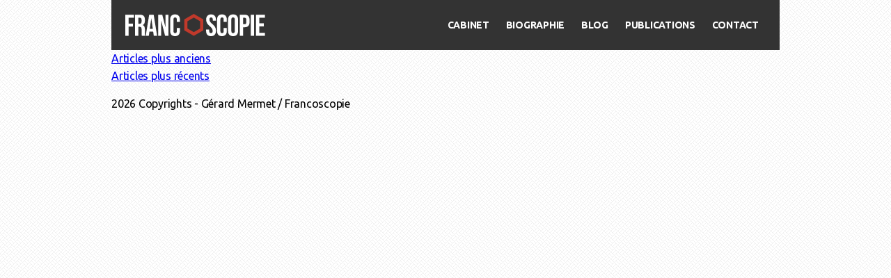

--- FILE ---
content_type: text/css
request_url: https://francoscopie.fr/wp-content/themes/gm/style.css?ver=6.9
body_size: 2027
content:
/*
Theme Name: Francoscopie
Theme URI: http://www.francoscopie.fr/
Author: Nicolas Solerieu
Author URI: http://solerieu-nicolas.fr/
Description: Theme personnalisé pour le site de Gérard Mermet - compatible wordpress 3.9 + (php 5)
Version: 1.0.0
License: GNU General Public License v2 or later
License URI: http://www.gnu.org/licenses/gpl-2.0.html
Text Domain: gm
Tags:
*/


/* -------------------------------------------------------------- 
/* =SUPER GLOBAL
-------------------------------------------------------------- */

*, *:before, *:after {
    -moz-box-sizing: border-box;
    -webkit-box-sizing: border-box;
    box-sizing: border-box;
    -webkit-font-smoothing: antialiased;
    text-rendering: optimizeLegibility;
}
::selection {
  color: #fff;
  background: #c0392b;
}

body 
{
	line-height: 1.6;
	font-weight: 400;
	letter-spacing: -0.015em;
	padding: 0;
	margin: 0;
	overflow-x: hidden;
	scroll-behavior: smooth;
	font-size: 16px;
	-webkit-text-size-adjust: 100%;
	font-family: 'Calibri', 'Ubuntu', sans-serif;
	background-image: url('img/pattern.png');
}

.wrapper
{
	width: 960px;
	margin: 0 auto;
}


/* ----- WP CONTENT ------*/
.entry-content p {
	display: block;
	margin: 0 0 20px 0;
}
.entry-content br {
	display: block;
	margin: 0 0 20px 0;
}


/* ----- header ------*/
.header
{
	float: left;
	width: 100%;
	height: auto;
	background: #333333;
	padding: 20px;
}
.main-menu
{
	float: right;
}
.logo-header {
	float: left;
	display: block;
	height: 32px;
}
.logo-header img {
	display: block;
	height: 100%;
	width: auto;
}
.main-menu ul
{
	padding: 0;
	margin: 0;
	list-style: none;
}
.main-menu ul li a {
	color: #ffffff;
	text-decoration: none;
}
.main-menu ul li a:hover {
	opacity: 0.6;
}
.menu-item
{
	display: inline-block;
	height: 32px;
	line-height: 32px;
	padding: 0 10px;
	margin: 0;
	color: #ffffff;
	text-transform: uppercase;
	text-decoration: none;
	font-size: 14px;
	font-weight: bold;
	transition: all ease 0.3s;
	-webkit-transition: all ease 0.3s;
	-moz-transition: all ease 0.3s;
	-o-transition: all ease 0.3s;
}
.menu-item:hover
{
	color: #c0392b;
}
.close-resp-menu {
	display: none;
}
.resp-menu {
	display: none;
}
.close-menu {
	display: none;
}

/* ----- Home ------*/
.main-content-home
{
	float: left;
	width: 100%;
}
/*----- top home -----*/
.container-top
{
	float: left;
	height: 320px;
	width: 960px;
	background-color: #333333;
}
.specs
{
	float: left;
	margin: 0;
	width: 640px;
	height: 320px;
	padding: 60px;
	background: url('img/bg-top.jpg');
}
.headline {
	color: #ffffff;
	font-size: 34px;
	line-height: 110%;
	margin: 70px 0 30px 0;
	text-shadow: 0 0 3px #333333;
}
.sub-line {
	font-size: 25px;
	text-transform: uppercase;
	font-weight: bold;
	margin: 0;
	color: #ffffff;
	font-family: "Oswald", sans-serif;
	text-shadow: 0 0 3px #333333;
}
.encart-bio-top
{
	height: 320px;
	float: right;
	padding: 40px;
	width: 320px;
	background: #16a087 url('img/gerard-mermet.jpg') center no-repeat;
}
.nom-encart-bio
{
	margin: 190px 0 0 0;
	font-size: 28px;
	font-family: 'Oswald';
	color: #000000;
}
.spe-encart-bio
{
	margin: 0;
	color: #000000;
	font-size: 14px;
	font-weight: bold;
}



/*---- edito -----*/
.edito-content
{
	float: left;
	width: 100%;
	padding: 40px 80px;
	background-image: url('img/frise.jpg');
	background-repeat: repeat-y;
	background-position: center 320px;
}
.edito-title
{
	float: left;
	font-family: 'Oswald';
	text-transform: uppercase;
	font-size: 20px;
	margin-right: 0px;
	color: #666;
	border-bottom: #c0392b 2px solid;
	padding-bottom: 20px;
}
.edito-text-content
{
	width: 100%;
	float: left;
	margin: 30px 0;
	color: #666;
}
.edito-text-content p {
	margin: 30px 0;
	line-height: 170%;
	display: block;
}


/*----- page -----*/
.main-content
a
{
	text-decoration: none;
}
.simple-page-content
{
	float: left;
	color: #666;
	width: 100%;
	padding: 40px 60px;
	background:#ffffff;
}
.entry-title
{
	float: left;
	font-family: 'Oswald';
	text-transform: uppercase;
	font-size: 20px;
	width: 100%;
	color: #333333;
	padding-bottom: 10px;
}
.entry-content {
	float: left;
	width: 100%;
}
.entry-content img {
	display: block;
	width: 100%;
	height: auto;
}
.page-text-content
{
	width: 100%;
	float: left;
	text-align: justify;
	color: #666;
}
.entry-content h3, .entry-content h4 {
	color: #C0392B;
}
.entry-content h5, .entry-content h6 {
	color: #3F9622;
}


.one-child {
	float: left;
	width: 100%;
	padding: 30px 0;
	border-bottom: 1px solid #f0f0f0;
}
.one-child__visu {
	float: left;
	width: 130px;
	margin-right: 20px;
}
.one-child__visu img {
	width: 100%;
	height: auto;
}
.one-child__desc {
	float: left;
	width: 600px;
}
.one-child__desc h2 {
	color: #333333;
	font-size: 18px;
	margin: 20px 0;
}
.one-child__desc p {
	color: #666666;
	font-size: 14px;
	margin: 0;
}
.one-child__desc a {
	color: #c0392b;
	font-size: 14px;
	text-transform: uppercase;
	font-weight: bold;
	text-decoration: none;
	margin: 30px 0 0 0;
	display: inline-block;
}

/* ------ bottom -------*/
.bottom-nav
{
	float: left;
	width: 100%;
	margin:0;
	position: relative;
}
.bloc-bottom-nav
{
	width: 25%; 
	text-decoration: none;
	color: #fff;
	padding: 20px;
	font-weight: 700;
	text-transform: uppercase;
	height: 160px;
	background-color: #222;
	background-position: bottom right;
	float: left;
}
#nav-publications
{
	background-color: #c0392b;
	background-image: url('img/bg-publication.png');
}
#nav-podcasts
{
	background-color: #8e44ad;
	background-image: url('img/bg-podcast.png');
}
#nav-videos
{
	background-color: #e67e22;
	background-image: url('img/bg-video.png');
}
#nav-articles
{
	background-color: #3498db;
	background-image: url('img/bg-article.png');
}




/* ------ footer -------*/
.footer
{
	width: 100%;
	float: left;
	margin-top: 15px;
	margin-bottom: 15px;
}



/* ---- RESPONSIVE ----*/
@media screen and (max-width: 960px) {
	.wrapper { width: 100%; }
	.specs { width: 100%; padding: 30px; float:none; }
	.encart-bio-top { width: 100%; float:none; text-align:center;background-size: auto 58%; }
	.container-top { width: 100%; height:auto; }
	.headline { margin: 40px 0 10px 0;}
	.footer { padding: 0 15px; }
	.header { padding: 24px 30px; }
	.edito-content { padding:  40px; background:#ffffff;}
	.one-child__desc { width: 70%; }
	.resp-menu { display: block; float: right; background-color: #c0392b; height: 32px; border-radius: 24px; padding: 0 16px; line-height: 32px; color : #ffffff;}
	.main-menu { width: 100%; height: 100%; padding: 40px; position: fixed; top: 0; left: 0; background: #333333; z-index: 9999; display: none; z-index: 9999; }
	.menu-item { display: block; float: none; text-align: center; font-size: 24px; color: #333; border: 0; padding: 16px 0; height: auto}
	.close-resp-menu { display: block; float: none; text-align: center; font-size: 16px; background: rgba(255, 255, 255, 0.2); border-radius: 24px; height: 60px; line-height: 60px; margin-top: 30px; color: #ffffff}
	.entry-content div { max-width: 100% !important; }
	.entry-content img { max-width: 100% !important; }
	.simple-page-content { padding: 30px }
}

--- FILE ---
content_type: text/css
request_url: https://francoscopie.fr/wp-content/themes/gm/css/animsition.css?ver=6.9
body_size: 3637
content:
/*!
 * animsition v3.4.3
 * http://blivesta.github.io/animsition/
 * Licensed under MIT
 * Author : blivesta
 * http://blivesta.com/
 */

.animsition,
.animsition-overlay {
  position: relative;
  opacity: 0;

  -webkit-animation-fill-mode: both;
       -o-animation-fill-mode: both;
          animation-fill-mode: both;
}
.animsition-loading {
  position: fixed;
  top: 0;
  z-index: 100;
  width: 100%;
  height: 100%;
  background: url(data:image/svg+xml,%3Csvg%20xmlns%3D%22http%3A//www.w3.org/2000/svg%22%20viewBox%3D%220%200%2032%2032%22%20width%3D%2232%22%20height%3D%2232%22%20fill%3D%22%23ccc%22%3E%0A%20%20%3Cpath%20opacity%3D%22.25%22%20d%3D%22M16%200%20A16%2016%200%200%200%2016%2032%20A16%2016%200%200%200%2016%200%20M16%204%20A12%2012%200%200%201%2016%2028%20A12%2012%200%200%201%2016%204%22/%3E%0A%20%20%3Cpath%20d%3D%22M16%200%20A16%2016%200%200%201%2032%2016%20L28%2016%20A12%2012%200%200%200%2016%204z%22%3E%0A%20%20%20%20%3CanimateTransform%20attributeName%3D%22transform%22%20type%3D%22rotate%22%20from%3D%220%2016%2016%22%20to%3D%22360%2016%2016%22%20dur%3D%220.8s%22%20repeatCount%3D%22indefinite%22%20/%3E%0A%20%20%3C/path%3E%0A%3C/svg%3E%0A%0A) center center no-repeat;

  -webkit-animation-fill-mode: both;
       -o-animation-fill-mode: both;
          animation-fill-mode: both;
}
.animsition-loading:after {
  position: fixed;
  top: 50%;
  width: 100%;
  margin-top: 20px;
  font-size: 16px;
  color: #aaa;
  text-align: center;
  content: "Loading";
}
.animsition-overlay-slide {
  position: fixed;
  z-index: 1;
  width: 100%;
  height: 100%;
  background-color: #ddd;
}
@-webkit-keyframes fade-in {
  0% {
    opacity: 0;
  }
  100% {
    opacity: 1;
  }
}
@-o-keyframes fade-in {
  0% {
    opacity: 0;
  }
  100% {
    opacity: 1;
  }
}
@keyframes fade-in {
  0% {
    opacity: 0;
  }
  100% {
    opacity: 1;
  }
}
.fade-in {
  -webkit-animation-name: fade-in;
       -o-animation-name: fade-in;
          animation-name: fade-in;
}
@-webkit-keyframes fade-out {
  0% {
    opacity: 1;
  }
  100% {
    opacity: 0;
  }
}
@-o-keyframes fade-out {
  0% {
    opacity: 1;
  }
  100% {
    opacity: 0;
  }
}
@keyframes fade-out {
  0% {
    opacity: 1;
  }
  100% {
    opacity: 0;
  }
}
.fade-out {
  -webkit-animation-name: fade-out;
       -o-animation-name: fade-out;
          animation-name: fade-out;
}
@-webkit-keyframes fade-in-up {
  0% {
    opacity: 0;
    -webkit-transform: translateY(500px);
            transform: translateY(500px);
  }
  100% {
    opacity: 1;
    -webkit-transform: translateY(0);
            transform: translateY(0);
  }
}
@-o-keyframes fade-in-up {
  0% {
    opacity: 0;
    -o-transform: translateY(500px);
       transform: translateY(500px);
  }
  100% {
    opacity: 1;
    -o-transform: translateY(0);
       transform: translateY(0);
  }
}
@keyframes fade-in-up {
  0% {
    opacity: 0;
    -webkit-transform: translateY(500px);
         -o-transform: translateY(500px);
            transform: translateY(500px);
  }
  100% {
    opacity: 1;
    -webkit-transform: translateY(0);
         -o-transform: translateY(0);
            transform: translateY(0);
  }
}
.fade-in-up {
  -webkit-animation-name: fade-in-up;
       -o-animation-name: fade-in-up;
          animation-name: fade-in-up;
}
@-webkit-keyframes fade-out-up {
  0% {
    opacity: 1;
    -webkit-transform: translateY(0);
            transform: translateY(0);
  }
  100% {
    opacity: 0;
    -webkit-transform: translateY(-500px);
            transform: translateY(-500px);
  }
}
@-o-keyframes fade-out-up {
  0% {
    opacity: 1;
    -o-transform: translateY(0);
       transform: translateY(0);
  }
  100% {
    opacity: 0;
    -o-transform: translateY(-500px);
       transform: translateY(-500px);
  }
}
@keyframes fade-out-up {
  0% {
    opacity: 1;
    -webkit-transform: translateY(0);
         -o-transform: translateY(0);
            transform: translateY(0);
  }
  100% {
    opacity: 0;
    -webkit-transform: translateY(-500px);
         -o-transform: translateY(-500px);
            transform: translateY(-500px);
  }
}
.fade-out-up {
  -webkit-animation-name: fade-out-up;
       -o-animation-name: fade-out-up;
          animation-name: fade-out-up;
}
@-webkit-keyframes fade-in-up-sm {
  0% {
    opacity: 0;
    -webkit-transform: translateY(100px);
            transform: translateY(100px);
  }
  100% {
    opacity: 1;
    -webkit-transform: translateY(0);
            transform: translateY(0);
  }
}
@-o-keyframes fade-in-up-sm {
  0% {
    opacity: 0;
    -o-transform: translateY(100px);
       transform: translateY(100px);
  }
  100% {
    opacity: 1;
    -o-transform: translateY(0);
       transform: translateY(0);
  }
}
@keyframes fade-in-up-sm {
  0% {
    opacity: 0;
    -webkit-transform: translateY(100px);
         -o-transform: translateY(100px);
            transform: translateY(100px);
  }
  100% {
    opacity: 1;
    -webkit-transform: translateY(0);
         -o-transform: translateY(0);
            transform: translateY(0);
  }
}
.fade-in-up-sm {
  -webkit-animation-name: fade-in-up-sm;
       -o-animation-name: fade-in-up-sm;
          animation-name: fade-in-up-sm;
}
@-webkit-keyframes fade-out-up-sm {
  0% {
    opacity: 1;
    -webkit-transform: translateY(0);
            transform: translateY(0);
  }
  100% {
    opacity: 0;
    -webkit-transform: translateY(-100px);
            transform: translateY(-100px);
  }
}
@-o-keyframes fade-out-up-sm {
  0% {
    opacity: 1;
    -o-transform: translateY(0);
       transform: translateY(0);
  }
  100% {
    opacity: 0;
    -o-transform: translateY(-100px);
       transform: translateY(-100px);
  }
}
@keyframes fade-out-up-sm {
  0% {
    opacity: 1;
    -webkit-transform: translateY(0);
         -o-transform: translateY(0);
            transform: translateY(0);
  }
  100% {
    opacity: 0;
    -webkit-transform: translateY(-100px);
         -o-transform: translateY(-100px);
            transform: translateY(-100px);
  }
}
.fade-out-up-sm {
  -webkit-animation-name: fade-out-up-sm;
       -o-animation-name: fade-out-up-sm;
          animation-name: fade-out-up-sm;
}
@-webkit-keyframes fade-in-up-lg {
  0% {
    opacity: 0;
    -webkit-transform: translateY(1000px);
            transform: translateY(1000px);
  }
  100% {
    opacity: 1;
    -webkit-transform: translateY(0);
            transform: translateY(0);
  }
}
@-o-keyframes fade-in-up-lg {
  0% {
    opacity: 0;
    -o-transform: translateY(1000px);
       transform: translateY(1000px);
  }
  100% {
    opacity: 1;
    -o-transform: translateY(0);
       transform: translateY(0);
  }
}
@keyframes fade-in-up-lg {
  0% {
    opacity: 0;
    -webkit-transform: translateY(1000px);
         -o-transform: translateY(1000px);
            transform: translateY(1000px);
  }
  100% {
    opacity: 1;
    -webkit-transform: translateY(0);
         -o-transform: translateY(0);
            transform: translateY(0);
  }
}
.fade-in-up-lg {
  -webkit-animation-name: fade-in-up-lg;
       -o-animation-name: fade-in-up-lg;
          animation-name: fade-in-up-lg;
}
@-webkit-keyframes fade-out-up-lg {
  0% {
    opacity: 1;
    -webkit-transform: translateY(0);
            transform: translateY(0);
  }
  100% {
    opacity: 0;
    -webkit-transform: translateY(-1000px);
            transform: translateY(-1000px);
  }
}
@-o-keyframes fade-out-up-lg {
  0% {
    opacity: 1;
    -o-transform: translateY(0);
       transform: translateY(0);
  }
  100% {
    opacity: 0;
    -o-transform: translateY(-1000px);
       transform: translateY(-1000px);
  }
}
@keyframes fade-out-up-lg {
  0% {
    opacity: 1;
    -webkit-transform: translateY(0);
         -o-transform: translateY(0);
            transform: translateY(0);
  }
  100% {
    opacity: 0;
    -webkit-transform: translateY(-1000px);
         -o-transform: translateY(-1000px);
            transform: translateY(-1000px);
  }
}
.fade-out-up-lg {
  -webkit-animation-name: fade-out-up-lg;
       -o-animation-name: fade-out-up-lg;
          animation-name: fade-out-up-lg;
}
@-webkit-keyframes fade-in-down {
  0% {
    opacity: 0;
    -webkit-transform: translateY(-500px);
            transform: translateY(-500px);
  }
  100% {
    opacity: 1;
    -webkit-transform: translateY(0);
            transform: translateY(0);
  }
}
@-o-keyframes fade-in-down {
  0% {
    opacity: 0;
    -o-transform: translateY(-500px);
       transform: translateY(-500px);
  }
  100% {
    opacity: 1;
    -o-transform: translateY(0);
       transform: translateY(0);
  }
}
@keyframes fade-in-down {
  0% {
    opacity: 0;
    -webkit-transform: translateY(-500px);
         -o-transform: translateY(-500px);
            transform: translateY(-500px);
  }
  100% {
    opacity: 1;
    -webkit-transform: translateY(0);
         -o-transform: translateY(0);
            transform: translateY(0);
  }
}
.fade-in-down {
  -webkit-animation-name: fade-in-down;
       -o-animation-name: fade-in-down;
          animation-name: fade-in-down;
}
@-webkit-keyframes fade-out-down {
  0% {
    opacity: 1;
    -webkit-transform: translateY(0);
            transform: translateY(0);
  }
  100% {
    opacity: 0;
    -webkit-transform: translateY(500px);
            transform: translateY(500px);
  }
}
@-o-keyframes fade-out-down {
  0% {
    opacity: 1;
    -o-transform: translateY(0);
       transform: translateY(0);
  }
  100% {
    opacity: 0;
    -o-transform: translateY(500px);
       transform: translateY(500px);
  }
}
@keyframes fade-out-down {
  0% {
    opacity: 1;
    -webkit-transform: translateY(0);
         -o-transform: translateY(0);
            transform: translateY(0);
  }
  100% {
    opacity: 0;
    -webkit-transform: translateY(500px);
         -o-transform: translateY(500px);
            transform: translateY(500px);
  }
}
.fade-out-down {
  -webkit-animation-name: fade-out-down;
       -o-animation-name: fade-out-down;
          animation-name: fade-out-down;
}
@-webkit-keyframes fade-in-down-sm {
  0% {
    opacity: 0;
    -webkit-transform: translateY(-100px);
            transform: translateY(-100px);
  }
  100% {
    opacity: 1;
    -webkit-transform: translateY(0);
            transform: translateY(0);
  }
}
@-o-keyframes fade-in-down-sm {
  0% {
    opacity: 0;
    -o-transform: translateY(-100px);
       transform: translateY(-100px);
  }
  100% {
    opacity: 1;
    -o-transform: translateY(0);
       transform: translateY(0);
  }
}
@keyframes fade-in-down-sm {
  0% {
    opacity: 0;
    -webkit-transform: translateY(-100px);
         -o-transform: translateY(-100px);
            transform: translateY(-100px);
  }
  100% {
    opacity: 1;
    -webkit-transform: translateY(0);
         -o-transform: translateY(0);
            transform: translateY(0);
  }
}
.fade-in-down-sm {
  -webkit-animation-name: fade-in-down-sm;
       -o-animation-name: fade-in-down-sm;
          animation-name: fade-in-down-sm;
}
@-webkit-keyframes fade-out-down-sm {
  0% {
    opacity: 1;
    -webkit-transform: translateY(0);
            transform: translateY(0);
  }
  100% {
    opacity: 0;
    -webkit-transform: translateY(100px);
            transform: translateY(100px);
  }
}
@-o-keyframes fade-out-down-sm {
  0% {
    opacity: 1;
    -o-transform: translateY(0);
       transform: translateY(0);
  }
  100% {
    opacity: 0;
    -o-transform: translateY(100px);
       transform: translateY(100px);
  }
}
@keyframes fade-out-down-sm {
  0% {
    opacity: 1;
    -webkit-transform: translateY(0);
         -o-transform: translateY(0);
            transform: translateY(0);
  }
  100% {
    opacity: 0;
    -webkit-transform: translateY(100px);
         -o-transform: translateY(100px);
            transform: translateY(100px);
  }
}
.fade-out-down-sm {
  -webkit-animation-name: fade-out-down-sm;
       -o-animation-name: fade-out-down-sm;
          animation-name: fade-out-down-sm;
}
@-webkit-keyframes fade-in-down-lg {
  0% {
    opacity: 0;
    -webkit-transform: translateY(-1000px);
            transform: translateY(-1000px);
  }
  100% {
    opacity: 1;
    -webkit-transform: translateY(0);
            transform: translateY(0);
  }
}
@-o-keyframes fade-in-down-lg {
  0% {
    opacity: 0;
    -o-transform: translateY(-1000px);
       transform: translateY(-1000px);
  }
  100% {
    opacity: 1;
    -o-transform: translateY(0);
       transform: translateY(0);
  }
}
@keyframes fade-in-down-lg {
  0% {
    opacity: 0;
    -webkit-transform: translateY(-1000px);
         -o-transform: translateY(-1000px);
            transform: translateY(-1000px);
  }
  100% {
    opacity: 1;
    -webkit-transform: translateY(0);
         -o-transform: translateY(0);
            transform: translateY(0);
  }
}
.fade-in-down-lg {
  -webkit-animation-name: fade-in-down;
       -o-animation-name: fade-in-down;
          animation-name: fade-in-down;
}
@-webkit-keyframes fade-out-down-lg {
  0% {
    opacity: 1;
    -webkit-transform: translateY(0);
            transform: translateY(0);
  }
  100% {
    opacity: 0;
    -webkit-transform: translateY(1000px);
            transform: translateY(1000px);
  }
}
@-o-keyframes fade-out-down-lg {
  0% {
    opacity: 1;
    -o-transform: translateY(0);
       transform: translateY(0);
  }
  100% {
    opacity: 0;
    -o-transform: translateY(1000px);
       transform: translateY(1000px);
  }
}
@keyframes fade-out-down-lg {
  0% {
    opacity: 1;
    -webkit-transform: translateY(0);
         -o-transform: translateY(0);
            transform: translateY(0);
  }
  100% {
    opacity: 0;
    -webkit-transform: translateY(1000px);
         -o-transform: translateY(1000px);
            transform: translateY(1000px);
  }
}
.fade-out-down-lg {
  -webkit-animation-name: fade-out-down-lg;
       -o-animation-name: fade-out-down-lg;
          animation-name: fade-out-down-lg;
}
@-webkit-keyframes fade-in-left {
  0% {
    opacity: 0;
    -webkit-transform: translateX(-500px);
            transform: translateX(-500px);
  }
  100% {
    opacity: 1;
    -webkit-transform: translateX(0);
            transform: translateX(0);
  }
}
@-o-keyframes fade-in-left {
  0% {
    opacity: 0;
    -o-transform: translateX(-500px);
       transform: translateX(-500px);
  }
  100% {
    opacity: 1;
    -o-transform: translateX(0);
       transform: translateX(0);
  }
}
@keyframes fade-in-left {
  0% {
    opacity: 0;
    -webkit-transform: translateX(-500px);
         -o-transform: translateX(-500px);
            transform: translateX(-500px);
  }
  100% {
    opacity: 1;
    -webkit-transform: translateX(0);
         -o-transform: translateX(0);
            transform: translateX(0);
  }
}
.fade-in-left {
  -webkit-animation-name: fade-in-left;
       -o-animation-name: fade-in-left;
          animation-name: fade-in-left;
}
@-webkit-keyframes fade-out-left {
  0% {
    opacity: 1;
    -webkit-transform: translateX(0);
            transform: translateX(0);
  }
  100% {
    opacity: 0;
    -webkit-transform: translateX(-500px);
            transform: translateX(-500px);
  }
}
@-o-keyframes fade-out-left {
  0% {
    opacity: 1;
    -o-transform: translateX(0);
       transform: translateX(0);
  }
  100% {
    opacity: 0;
    -o-transform: translateX(-500px);
       transform: translateX(-500px);
  }
}
@keyframes fade-out-left {
  0% {
    opacity: 1;
    -webkit-transform: translateX(0);
         -o-transform: translateX(0);
            transform: translateX(0);
  }
  100% {
    opacity: 0;
    -webkit-transform: translateX(-500px);
         -o-transform: translateX(-500px);
            transform: translateX(-500px);
  }
}
.fade-out-left {
  -webkit-animation-name: fade-out-left;
       -o-animation-name: fade-out-left;
          animation-name: fade-out-left;
}
@-webkit-keyframes fade-in-left-sm {
  0% {
    opacity: 0;
    -webkit-transform: translateX(-100px);
            transform: translateX(-100px);
  }
  100% {
    opacity: 1;
    -webkit-transform: translateX(0);
            transform: translateX(0);
  }
}
@-o-keyframes fade-in-left-sm {
  0% {
    opacity: 0;
    -o-transform: translateX(-100px);
       transform: translateX(-100px);
  }
  100% {
    opacity: 1;
    -o-transform: translateX(0);
       transform: translateX(0);
  }
}
@keyframes fade-in-left-sm {
  0% {
    opacity: 0;
    -webkit-transform: translateX(-100px);
         -o-transform: translateX(-100px);
            transform: translateX(-100px);
  }
  100% {
    opacity: 1;
    -webkit-transform: translateX(0);
         -o-transform: translateX(0);
            transform: translateX(0);
  }
}
.fade-in-left-sm {
  -webkit-animation-name: fade-in-left-sm;
       -o-animation-name: fade-in-left-sm;
          animation-name: fade-in-left-sm;
}
@-webkit-keyframes fade-out-left-sm {
  0% {
    opacity: 1;
    -webkit-transform: translateX(0);
            transform: translateX(0);
  }
  100% {
    opacity: 0;
    -webkit-transform: translateX(-100px);
            transform: translateX(-100px);
  }
}
@-o-keyframes fade-out-left-sm {
  0% {
    opacity: 1;
    -o-transform: translateX(0);
       transform: translateX(0);
  }
  100% {
    opacity: 0;
    -o-transform: translateX(-100px);
       transform: translateX(-100px);
  }
}
@keyframes fade-out-left-sm {
  0% {
    opacity: 1;
    -webkit-transform: translateX(0);
         -o-transform: translateX(0);
            transform: translateX(0);
  }
  100% {
    opacity: 0;
    -webkit-transform: translateX(-100px);
         -o-transform: translateX(-100px);
            transform: translateX(-100px);
  }
}
.fade-out-left-sm {
  -webkit-animation-name: fade-out-left-sm;
       -o-animation-name: fade-out-left-sm;
          animation-name: fade-out-left-sm;
}
@-webkit-keyframes fade-in-left-lg {
  0% {
    opacity: 0;
    -webkit-transform: translateX(-1500px);
            transform: translateX(-1500px);
  }
  100% {
    opacity: 1;
    -webkit-transform: translateX(0);
            transform: translateX(0);
  }
}
@-o-keyframes fade-in-left-lg {
  0% {
    opacity: 0;
    -o-transform: translateX(-1500px);
       transform: translateX(-1500px);
  }
  100% {
    opacity: 1;
    -o-transform: translateX(0);
       transform: translateX(0);
  }
}
@keyframes fade-in-left-lg {
  0% {
    opacity: 0;
    -webkit-transform: translateX(-1500px);
         -o-transform: translateX(-1500px);
            transform: translateX(-1500px);
  }
  100% {
    opacity: 1;
    -webkit-transform: translateX(0);
         -o-transform: translateX(0);
            transform: translateX(0);
  }
}
.fade-in-left-lg {
  -webkit-animation-name: fade-in-left-lg;
       -o-animation-name: fade-in-left-lg;
          animation-name: fade-in-left-lg;
}
@-webkit-keyframes fade-out-left-lg {
  0% {
    opacity: 1;
    -webkit-transform: translateX(0);
            transform: translateX(0);
  }
  100% {
    opacity: 0;
    -webkit-transform: translateX(-1500px);
            transform: translateX(-1500px);
  }
}
@-o-keyframes fade-out-left-lg {
  0% {
    opacity: 1;
    -o-transform: translateX(0);
       transform: translateX(0);
  }
  100% {
    opacity: 0;
    -o-transform: translateX(-1500px);
       transform: translateX(-1500px);
  }
}
@keyframes fade-out-left-lg {
  0% {
    opacity: 1;
    -webkit-transform: translateX(0);
         -o-transform: translateX(0);
            transform: translateX(0);
  }
  100% {
    opacity: 0;
    -webkit-transform: translateX(-1500px);
         -o-transform: translateX(-1500px);
            transform: translateX(-1500px);
  }
}
.fade-out-left-lg {
  -webkit-animation-name: fade-out-left-lg;
       -o-animation-name: fade-out-left-lg;
          animation-name: fade-out-left-lg;
}
@-webkit-keyframes fade-in-right {
  0% {
    opacity: 0;
    -webkit-transform: translateX(500px);
            transform: translateX(500px);
  }
  100% {
    opacity: 1;
    -webkit-transform: translateX(0);
            transform: translateX(0);
  }
}
@-o-keyframes fade-in-right {
  0% {
    opacity: 0;
    -o-transform: translateX(500px);
       transform: translateX(500px);
  }
  100% {
    opacity: 1;
    -o-transform: translateX(0);
       transform: translateX(0);
  }
}
@keyframes fade-in-right {
  0% {
    opacity: 0;
    -webkit-transform: translateX(500px);
         -o-transform: translateX(500px);
            transform: translateX(500px);
  }
  100% {
    opacity: 1;
    -webkit-transform: translateX(0);
         -o-transform: translateX(0);
            transform: translateX(0);
  }
}
.fade-in-right {
  -webkit-animation-name: fade-in-right;
       -o-animation-name: fade-in-right;
          animation-name: fade-in-right;
}
@-webkit-keyframes fade-out-right {
  0% {
    opacity: 1;
    -webkit-transform: translateX(0);
            transform: translateX(0);
  }
  100% {
    opacity: 0;
    -webkit-transform: translateX(500px);
            transform: translateX(500px);
  }
}
@-o-keyframes fade-out-right {
  0% {
    opacity: 1;
    -o-transform: translateX(0);
       transform: translateX(0);
  }
  100% {
    opacity: 0;
    -o-transform: translateX(500px);
       transform: translateX(500px);
  }
}
@keyframes fade-out-right {
  0% {
    opacity: 1;
    -webkit-transform: translateX(0);
         -o-transform: translateX(0);
            transform: translateX(0);
  }
  100% {
    opacity: 0;
    -webkit-transform: translateX(500px);
         -o-transform: translateX(500px);
            transform: translateX(500px);
  }
}
.fade-out-right {
  -webkit-animation-name: fade-out-right;
       -o-animation-name: fade-out-right;
          animation-name: fade-out-right;
}
@-webkit-keyframes fade-in-right-sm {
  0% {
    opacity: 0;
    -webkit-transform: translateX(100px);
            transform: translateX(100px);
  }
  100% {
    opacity: 1;
    -webkit-transform: translateX(0);
            transform: translateX(0);
  }
}
@-o-keyframes fade-in-right-sm {
  0% {
    opacity: 0;
    -o-transform: translateX(100px);
       transform: translateX(100px);
  }
  100% {
    opacity: 1;
    -o-transform: translateX(0);
       transform: translateX(0);
  }
}
@keyframes fade-in-right-sm {
  0% {
    opacity: 0;
    -webkit-transform: translateX(100px);
         -o-transform: translateX(100px);
            transform: translateX(100px);
  }
  100% {
    opacity: 1;
    -webkit-transform: translateX(0);
         -o-transform: translateX(0);
            transform: translateX(0);
  }
}
.fade-in-right-sm {
  -webkit-animation-name: fade-in-right-sm;
       -o-animation-name: fade-in-right-sm;
          animation-name: fade-in-right-sm;
}
@-webkit-keyframes fade-out-right-sm {
  0% {
    opacity: 1;
    -webkit-transform: translateX(0);
            transform: translateX(0);
  }
  100% {
    opacity: 0;
    -webkit-transform: translateX(100px);
            transform: translateX(100px);
  }
}
@-o-keyframes fade-out-right-sm {
  0% {
    opacity: 1;
    -o-transform: translateX(0);
       transform: translateX(0);
  }
  100% {
    opacity: 0;
    -o-transform: translateX(100px);
       transform: translateX(100px);
  }
}
@keyframes fade-out-right-sm {
  0% {
    opacity: 1;
    -webkit-transform: translateX(0);
         -o-transform: translateX(0);
            transform: translateX(0);
  }
  100% {
    opacity: 0;
    -webkit-transform: translateX(100px);
         -o-transform: translateX(100px);
            transform: translateX(100px);
  }
}
.fade-out-right-sm {
  -webkit-animation-name: fade-out-right-sm;
       -o-animation-name: fade-out-right-sm;
          animation-name: fade-out-right-sm;
}
@-webkit-keyframes fade-in-right-lg {
  0% {
    opacity: 0;
    -webkit-transform: translateX(1500px);
            transform: translateX(1500px);
  }
  100% {
    opacity: 1;
    -webkit-transform: translateX(0);
            transform: translateX(0);
  }
}
@-o-keyframes fade-in-right-lg {
  0% {
    opacity: 0;
    -o-transform: translateX(1500px);
       transform: translateX(1500px);
  }
  100% {
    opacity: 1;
    -o-transform: translateX(0);
       transform: translateX(0);
  }
}
@keyframes fade-in-right-lg {
  0% {
    opacity: 0;
    -webkit-transform: translateX(1500px);
         -o-transform: translateX(1500px);
            transform: translateX(1500px);
  }
  100% {
    opacity: 1;
    -webkit-transform: translateX(0);
         -o-transform: translateX(0);
            transform: translateX(0);
  }
}
.fade-in-right-lg {
  -webkit-animation-name: fade-in-right-lg;
       -o-animation-name: fade-in-right-lg;
          animation-name: fade-in-right-lg;
}
@-webkit-keyframes fade-out-right-lg {
  0% {
    opacity: 1;
    -webkit-transform: translateX(0);
            transform: translateX(0);
  }
  100% {
    opacity: 0;
    -webkit-transform: translateX(1500px);
            transform: translateX(1500px);
  }
}
@-o-keyframes fade-out-right-lg {
  0% {
    opacity: 1;
    -o-transform: translateX(0);
       transform: translateX(0);
  }
  100% {
    opacity: 0;
    -o-transform: translateX(1500px);
       transform: translateX(1500px);
  }
}
@keyframes fade-out-right-lg {
  0% {
    opacity: 1;
    -webkit-transform: translateX(0);
         -o-transform: translateX(0);
            transform: translateX(0);
  }
  100% {
    opacity: 0;
    -webkit-transform: translateX(1500px);
         -o-transform: translateX(1500px);
            transform: translateX(1500px);
  }
}
.fade-out-right-lg {
  -webkit-animation-name: fade-out-right-lg;
       -o-animation-name: fade-out-right-lg;
          animation-name: fade-out-right-lg;
}
@-webkit-keyframes rotate-in {
  0% {
    opacity: 0;
    -webkit-transform: rotate(-90deg);
            transform: rotate(-90deg);
    -webkit-transform-origin: center center;
            transform-origin: center center;
  }
  100% {
    opacity: 1;
    -webkit-transform: rotate(0);
            transform: rotate(0);
    -webkit-transform-origin: center center;
            transform-origin: center center;
  }
}
@-o-keyframes rotate-in {
  0% {
    opacity: 0;
    -o-transform: rotate(-90deg);
       transform: rotate(-90deg);
    -o-transform-origin: center center;
       transform-origin: center center;
  }
  100% {
    opacity: 1;
    -o-transform: rotate(0);
       transform: rotate(0);
    -o-transform-origin: center center;
       transform-origin: center center;
  }
}
@keyframes rotate-in {
  0% {
    opacity: 0;
    -webkit-transform: rotate(-90deg);
         -o-transform: rotate(-90deg);
            transform: rotate(-90deg);
    -webkit-transform-origin: center center;
         -o-transform-origin: center center;
            transform-origin: center center;
  }
  100% {
    opacity: 1;
    -webkit-transform: rotate(0);
         -o-transform: rotate(0);
            transform: rotate(0);
    -webkit-transform-origin: center center;
         -o-transform-origin: center center;
            transform-origin: center center;
  }
}
.rotate-in {
  -webkit-animation-name: rotate-in;
       -o-animation-name: rotate-in;
          animation-name: rotate-in;
}
@-webkit-keyframes rotate-out {
  0% {
    opacity: 1;
    -webkit-transform: rotate(0);
            transform: rotate(0);
    -webkit-transform-origin: center center;
            transform-origin: center center;
  }
  100% {
    opacity: 0;
    -webkit-transform: rotate(90deg);
            transform: rotate(90deg);
    -webkit-transform-origin: center center;
            transform-origin: center center;
  }
}
@-o-keyframes rotate-out {
  0% {
    opacity: 1;
    -o-transform: rotate(0);
       transform: rotate(0);
    -o-transform-origin: center center;
       transform-origin: center center;
  }
  100% {
    opacity: 0;
    -o-transform: rotate(90deg);
       transform: rotate(90deg);
    -o-transform-origin: center center;
       transform-origin: center center;
  }
}
@keyframes rotate-out {
  0% {
    opacity: 1;
    -webkit-transform: rotate(0);
         -o-transform: rotate(0);
            transform: rotate(0);
    -webkit-transform-origin: center center;
         -o-transform-origin: center center;
            transform-origin: center center;
  }
  100% {
    opacity: 0;
    -webkit-transform: rotate(90deg);
         -o-transform: rotate(90deg);
            transform: rotate(90deg);
    -webkit-transform-origin: center center;
         -o-transform-origin: center center;
            transform-origin: center center;
  }
}
.rotate-out {
  -webkit-animation-name: rotate-out;
       -o-animation-name: rotate-out;
          animation-name: rotate-out;
}
@-webkit-keyframes rotate-in-sm {
  0% {
    opacity: 0;
    -webkit-transform: rotate(-45deg);
            transform: rotate(-45deg);
    -webkit-transform-origin: center center;
            transform-origin: center center;
  }
  100% {
    opacity: 1;
    -webkit-transform: rotate(0);
            transform: rotate(0);
    -webkit-transform-origin: center center;
            transform-origin: center center;
  }
}
@-o-keyframes rotate-in-sm {
  0% {
    opacity: 0;
    -o-transform: rotate(-45deg);
       transform: rotate(-45deg);
    -o-transform-origin: center center;
       transform-origin: center center;
  }
  100% {
    opacity: 1;
    -o-transform: rotate(0);
       transform: rotate(0);
    -o-transform-origin: center center;
       transform-origin: center center;
  }
}
@keyframes rotate-in-sm {
  0% {
    opacity: 0;
    -webkit-transform: rotate(-45deg);
         -o-transform: rotate(-45deg);
            transform: rotate(-45deg);
    -webkit-transform-origin: center center;
         -o-transform-origin: center center;
            transform-origin: center center;
  }
  100% {
    opacity: 1;
    -webkit-transform: rotate(0);
         -o-transform: rotate(0);
            transform: rotate(0);
    -webkit-transform-origin: center center;
         -o-transform-origin: center center;
            transform-origin: center center;
  }
}
.rotate-in-sm {
  -webkit-animation-name: rotate-in-sm;
       -o-animation-name: rotate-in-sm;
          animation-name: rotate-in-sm;
}
@-webkit-keyframes rotate-out-sm {
  0% {
    opacity: 1;
    -webkit-transform: rotate(0);
            transform: rotate(0);
    -webkit-transform-origin: center center;
            transform-origin: center center;
  }
  100% {
    opacity: 0;
    -webkit-transform: rotate(45deg);
            transform: rotate(45deg);
    -webkit-transform-origin: center center;
            transform-origin: center center;
  }
}
@-o-keyframes rotate-out-sm {
  0% {
    opacity: 1;
    -o-transform: rotate(0);
       transform: rotate(0);
    -o-transform-origin: center center;
       transform-origin: center center;
  }
  100% {
    opacity: 0;
    -o-transform: rotate(45deg);
       transform: rotate(45deg);
    -o-transform-origin: center center;
       transform-origin: center center;
  }
}
@keyframes rotate-out-sm {
  0% {
    opacity: 1;
    -webkit-transform: rotate(0);
         -o-transform: rotate(0);
            transform: rotate(0);
    -webkit-transform-origin: center center;
         -o-transform-origin: center center;
            transform-origin: center center;
  }
  100% {
    opacity: 0;
    -webkit-transform: rotate(45deg);
         -o-transform: rotate(45deg);
            transform: rotate(45deg);
    -webkit-transform-origin: center center;
         -o-transform-origin: center center;
            transform-origin: center center;
  }
}
.rotate-out-sm {
  -webkit-animation-name: rotate-out-sm;
       -o-animation-name: rotate-out-sm;
          animation-name: rotate-out-sm;
}
@-webkit-keyframes rotate-in-lg {
  0% {
    opacity: 0;
    -webkit-transform: rotate(-180deg);
            transform: rotate(-180deg);
    -webkit-transform-origin: center center;
            transform-origin: center center;
  }
  100% {
    opacity: 1;
    -webkit-transform: rotate(0);
            transform: rotate(0);
    -webkit-transform-origin: center center;
            transform-origin: center center;
  }
}
@-o-keyframes rotate-in-lg {
  0% {
    opacity: 0;
    -o-transform: rotate(-180deg);
       transform: rotate(-180deg);
    -o-transform-origin: center center;
       transform-origin: center center;
  }
  100% {
    opacity: 1;
    -o-transform: rotate(0);
       transform: rotate(0);
    -o-transform-origin: center center;
       transform-origin: center center;
  }
}
@keyframes rotate-in-lg {
  0% {
    opacity: 0;
    -webkit-transform: rotate(-180deg);
         -o-transform: rotate(-180deg);
            transform: rotate(-180deg);
    -webkit-transform-origin: center center;
         -o-transform-origin: center center;
            transform-origin: center center;
  }
  100% {
    opacity: 1;
    -webkit-transform: rotate(0);
         -o-transform: rotate(0);
            transform: rotate(0);
    -webkit-transform-origin: center center;
         -o-transform-origin: center center;
            transform-origin: center center;
  }
}
.rotate-in-lg {
  -webkit-animation-name: rotate-in-lg;
       -o-animation-name: rotate-in-lg;
          animation-name: rotate-in-lg;
}
@-webkit-keyframes rotate-out-lg {
  0% {
    opacity: 1;
    -webkit-transform: rotate(0);
            transform: rotate(0);
    -webkit-transform-origin: center center;
            transform-origin: center center;
  }
  100% {
    opacity: 0;
    -webkit-transform: rotate(180deg);
            transform: rotate(180deg);
    -webkit-transform-origin: center center;
            transform-origin: center center;
  }
}
@-o-keyframes rotate-out-lg {
  0% {
    opacity: 1;
    -o-transform: rotate(0);
       transform: rotate(0);
    -o-transform-origin: center center;
       transform-origin: center center;
  }
  100% {
    opacity: 0;
    -o-transform: rotate(180deg);
       transform: rotate(180deg);
    -o-transform-origin: center center;
       transform-origin: center center;
  }
}
@keyframes rotate-out-lg {
  0% {
    opacity: 1;
    -webkit-transform: rotate(0);
         -o-transform: rotate(0);
            transform: rotate(0);
    -webkit-transform-origin: center center;
         -o-transform-origin: center center;
            transform-origin: center center;
  }
  100% {
    opacity: 0;
    -webkit-transform: rotate(180deg);
         -o-transform: rotate(180deg);
            transform: rotate(180deg);
    -webkit-transform-origin: center center;
         -o-transform-origin: center center;
            transform-origin: center center;
  }
}
.rotate-out-lg {
  -webkit-animation-name: rotate-out-lg;
       -o-animation-name: rotate-out-lg;
          animation-name: rotate-out-lg;
}
@-webkit-keyframes flip-in-x {
  0% {
    opacity: 0;
    -webkit-transform: perspective(550px) rotateX(90deg);
            transform: perspective(550px) rotateX(90deg);
  }
  100% {
    opacity: 1;
    -webkit-transform: perspective(550px) rotateX(0deg);
            transform: perspective(550px) rotateX(0deg);
  }
}
@-o-keyframes flip-in-x {
  0% {
    opacity: 0;
    transform: perspective(550px) rotateX(90deg);
  }
  100% {
    opacity: 1;
    transform: perspective(550px) rotateX(0deg);
  }
}
@keyframes flip-in-x {
  0% {
    opacity: 0;
    -webkit-transform: perspective(550px) rotateX(90deg);
            transform: perspective(550px) rotateX(90deg);
  }
  100% {
    opacity: 1;
    -webkit-transform: perspective(550px) rotateX(0deg);
            transform: perspective(550px) rotateX(0deg);
  }
}
.flip-in-x {
  -webkit-animation-name: flip-in-x;
       -o-animation-name: flip-in-x;
          animation-name: flip-in-x;

  -webkit-backface-visibility: visible !important;
          backface-visibility: visible !important;
}
@-webkit-keyframes flip-out-x {
  0% {
    opacity: 1;
    -webkit-transform: perspective(550px) rotateX(0deg);
            transform: perspective(550px) rotateX(0deg);
  }
  100% {
    opacity: 0;
    -webkit-transform: perspective(550px) rotateX(90deg);
            transform: perspective(550px) rotateX(90deg);
  }
}
@-o-keyframes flip-out-x {
  0% {
    opacity: 1;
    transform: perspective(550px) rotateX(0deg);
  }
  100% {
    opacity: 0;
    transform: perspective(550px) rotateX(90deg);
  }
}
@keyframes flip-out-x {
  0% {
    opacity: 1;
    -webkit-transform: perspective(550px) rotateX(0deg);
            transform: perspective(550px) rotateX(0deg);
  }
  100% {
    opacity: 0;
    -webkit-transform: perspective(550px) rotateX(90deg);
            transform: perspective(550px) rotateX(90deg);
  }
}
.flip-out-x {
  -webkit-animation-name: flip-out-x;
       -o-animation-name: flip-out-x;
          animation-name: flip-out-x;

  -webkit-backface-visibility: visible !important;
          backface-visibility: visible !important;
}
@-webkit-keyframes flip-in-x-nr {
  0% {
    opacity: 0;
    -webkit-transform: perspective(100px) rotateX(90deg);
            transform: perspective(100px) rotateX(90deg);
  }
  100% {
    opacity: 1;
    -webkit-transform: perspective(100px) rotateX(0deg);
            transform: perspective(100px) rotateX(0deg);
  }
}
@-o-keyframes flip-in-x-nr {
  0% {
    opacity: 0;
    transform: perspective(100px) rotateX(90deg);
  }
  100% {
    opacity: 1;
    transform: perspective(100px) rotateX(0deg);
  }
}
@keyframes flip-in-x-nr {
  0% {
    opacity: 0;
    -webkit-transform: perspective(100px) rotateX(90deg);
            transform: perspective(100px) rotateX(90deg);
  }
  100% {
    opacity: 1;
    -webkit-transform: perspective(100px) rotateX(0deg);
            transform: perspective(100px) rotateX(0deg);
  }
}
.flip-in-x-nr {
  -webkit-animation-name: flip-in-x-nr;
       -o-animation-name: flip-in-x-nr;
          animation-name: flip-in-x-nr;

  -webkit-backface-visibility: visible !important;
          backface-visibility: visible !important;
}
@-webkit-keyframes flip-out-x-nr {
  0% {
    opacity: 1;
    -webkit-transform: perspective(100px) rotateX(0deg);
            transform: perspective(100px) rotateX(0deg);
  }
  100% {
    opacity: 0;
    -webkit-transform: perspective(100px) rotateX(90deg);
            transform: perspective(100px) rotateX(90deg);
  }
}
@-o-keyframes flip-out-x-nr {
  0% {
    opacity: 1;
    transform: perspective(100px) rotateX(0deg);
  }
  100% {
    opacity: 0;
    transform: perspective(100px) rotateX(90deg);
  }
}
@keyframes flip-out-x-nr {
  0% {
    opacity: 1;
    -webkit-transform: perspective(100px) rotateX(0deg);
            transform: perspective(100px) rotateX(0deg);
  }
  100% {
    opacity: 0;
    -webkit-transform: perspective(100px) rotateX(90deg);
            transform: perspective(100px) rotateX(90deg);
  }
}
.flip-out-x-nr {
  -webkit-animation-name: flip-out-x-nr;
       -o-animation-name: flip-out-x-nr;
          animation-name: flip-out-x-nr;

  -webkit-backface-visibility: visible !important;
          backface-visibility: visible !important;
}
@-webkit-keyframes flip-in-x-fr {
  0% {
    opacity: 0;
    -webkit-transform: perspective(1000px) rotateX(90deg);
            transform: perspective(1000px) rotateX(90deg);
  }
  100% {
    opacity: 1;
    -webkit-transform: perspective(1000px) rotateX(0deg);
            transform: perspective(1000px) rotateX(0deg);
  }
}
@-o-keyframes flip-in-x-fr {
  0% {
    opacity: 0;
    transform: perspective(1000px) rotateX(90deg);
  }
  100% {
    opacity: 1;
    transform: perspective(1000px) rotateX(0deg);
  }
}
@keyframes flip-in-x-fr {
  0% {
    opacity: 0;
    -webkit-transform: perspective(1000px) rotateX(90deg);
            transform: perspective(1000px) rotateX(90deg);
  }
  100% {
    opacity: 1;
    -webkit-transform: perspective(1000px) rotateX(0deg);
            transform: perspective(1000px) rotateX(0deg);
  }
}
.flip-in-x-fr {
  -webkit-animation-name: flip-in-x-fr;
       -o-animation-name: flip-in-x-fr;
          animation-name: flip-in-x-fr;

  -webkit-backface-visibility: visible !important;
          backface-visibility: visible !important;
}
@-webkit-keyframes flip-out-x-fr {
  0% {
    opacity: 1;
    -webkit-transform: perspective(1000px) rotateX(0deg);
            transform: perspective(1000px) rotateX(0deg);
  }
  100% {
    opacity: 0;
    -webkit-transform: perspective(1000px) rotateX(90deg);
            transform: perspective(1000px) rotateX(90deg);
  }
}
@-o-keyframes flip-out-x-fr {
  0% {
    opacity: 1;
    transform: perspective(1000px) rotateX(0deg);
  }
  100% {
    opacity: 0;
    transform: perspective(1000px) rotateX(90deg);
  }
}
@keyframes flip-out-x-fr {
  0% {
    opacity: 1;
    -webkit-transform: perspective(1000px) rotateX(0deg);
            transform: perspective(1000px) rotateX(0deg);
  }
  100% {
    opacity: 0;
    -webkit-transform: perspective(1000px) rotateX(90deg);
            transform: perspective(1000px) rotateX(90deg);
  }
}
.flip-out-x-fr {
  -webkit-animation-name: flip-out-x-fr;
       -o-animation-name: flip-out-x-fr;
          animation-name: flip-out-x-fr;

  -webkit-backface-visibility: visible !important;
          backface-visibility: visible !important;
}
@-webkit-keyframes flip-in-y {
  0% {
    opacity: 0;
    -webkit-transform: perspective(550px) rotateY(90deg);
            transform: perspective(550px) rotateY(90deg);
  }
  100% {
    opacity: 1;
    -webkit-transform: perspective(550px) rotateY(0deg);
            transform: perspective(550px) rotateY(0deg);
  }
}
@-o-keyframes flip-in-y {
  0% {
    opacity: 0;
    transform: perspective(550px) rotateY(90deg);
  }
  100% {
    opacity: 1;
    transform: perspective(550px) rotateY(0deg);
  }
}
@keyframes flip-in-y {
  0% {
    opacity: 0;
    -webkit-transform: perspective(550px) rotateY(90deg);
            transform: perspective(550px) rotateY(90deg);
  }
  100% {
    opacity: 1;
    -webkit-transform: perspective(550px) rotateY(0deg);
            transform: perspective(550px) rotateY(0deg);
  }
}
.flip-in-y {
  -webkit-animation-name: flip-in-y;
       -o-animation-name: flip-in-y;
          animation-name: flip-in-y;

  -webkit-backface-visibility: visible !important;
          backface-visibility: visible !important;
}
@-webkit-keyframes flip-out-y {
  0% {
    opacity: 1;
    -webkit-transform: perspective(550px) rotateY(0deg);
            transform: perspective(550px) rotateY(0deg);
  }
  100% {
    opacity: 0;
    -webkit-transform: perspective(550px) rotateY(90deg);
            transform: perspective(550px) rotateY(90deg);
  }
}
@-o-keyframes flip-out-y {
  0% {
    opacity: 1;
    transform: perspective(550px) rotateY(0deg);
  }
  100% {
    opacity: 0;
    transform: perspective(550px) rotateY(90deg);
  }
}
@keyframes flip-out-y {
  0% {
    opacity: 1;
    -webkit-transform: perspective(550px) rotateY(0deg);
            transform: perspective(550px) rotateY(0deg);
  }
  100% {
    opacity: 0;
    -webkit-transform: perspective(550px) rotateY(90deg);
            transform: perspective(550px) rotateY(90deg);
  }
}
.flip-out-y {
  -webkit-animation-name: flip-out-y;
       -o-animation-name: flip-out-y;
          animation-name: flip-out-y;

  -webkit-backface-visibility: visible !important;
          backface-visibility: visible !important;
}
@-webkit-keyframes flip-in-y-nr {
  0% {
    opacity: 0;
    -webkit-transform: perspective(100px) rotateY(90deg);
            transform: perspective(100px) rotateY(90deg);
  }
  100% {
    opacity: 1;
    -webkit-transform: perspective(100px) rotateY(0deg);
            transform: perspective(100px) rotateY(0deg);
  }
}
@-o-keyframes flip-in-y-nr {
  0% {
    opacity: 0;
    transform: perspective(100px) rotateY(90deg);
  }
  100% {
    opacity: 1;
    transform: perspective(100px) rotateY(0deg);
  }
}
@keyframes flip-in-y-nr {
  0% {
    opacity: 0;
    -webkit-transform: perspective(100px) rotateY(90deg);
            transform: perspective(100px) rotateY(90deg);
  }
  100% {
    opacity: 1;
    -webkit-transform: perspective(100px) rotateY(0deg);
            transform: perspective(100px) rotateY(0deg);
  }
}
.flip-in-y-nr {
  -webkit-animation-name: flip-in-y-nr;
       -o-animation-name: flip-in-y-nr;
          animation-name: flip-in-y-nr;

  -webkit-backface-visibility: visible !important;
          backface-visibility: visible !important;
}
@-webkit-keyframes flip-out-y-nr {
  0% {
    opacity: 1;
    -webkit-transform: perspective(100px) rotateY(0deg);
            transform: perspective(100px) rotateY(0deg);
  }
  100% {
    opacity: 0;
    -webkit-transform: perspective(100px) rotateY(90deg);
            transform: perspective(100px) rotateY(90deg);
  }
}
@-o-keyframes flip-out-y-nr {
  0% {
    opacity: 1;
    transform: perspective(100px) rotateY(0deg);
  }
  100% {
    opacity: 0;
    transform: perspective(100px) rotateY(90deg);
  }
}
@keyframes flip-out-y-nr {
  0% {
    opacity: 1;
    -webkit-transform: perspective(100px) rotateY(0deg);
            transform: perspective(100px) rotateY(0deg);
  }
  100% {
    opacity: 0;
    -webkit-transform: perspective(100px) rotateY(90deg);
            transform: perspective(100px) rotateY(90deg);
  }
}
.flip-out-y-nr {
  -webkit-animation-name: flip-out-y-nr;
       -o-animation-name: flip-out-y-nr;
          animation-name: flip-out-y-nr;

  -webkit-backface-visibility: visible !important;
          backface-visibility: visible !important;
}
@-webkit-keyframes flip-in-y-fr {
  0% {
    opacity: 0;
    -webkit-transform: perspective(1000px) rotateY(90deg);
            transform: perspective(1000px) rotateY(90deg);
  }
  100% {
    opacity: 1;
    -webkit-transform: perspective(1000px) rotateY(0deg);
            transform: perspective(1000px) rotateY(0deg);
  }
}
@-o-keyframes flip-in-y-fr {
  0% {
    opacity: 0;
    transform: perspective(1000px) rotateY(90deg);
  }
  100% {
    opacity: 1;
    transform: perspective(1000px) rotateY(0deg);
  }
}
@keyframes flip-in-y-fr {
  0% {
    opacity: 0;
    -webkit-transform: perspective(1000px) rotateY(90deg);
            transform: perspective(1000px) rotateY(90deg);
  }
  100% {
    opacity: 1;
    -webkit-transform: perspective(1000px) rotateY(0deg);
            transform: perspective(1000px) rotateY(0deg);
  }
}
.flip-in-y-fr {
  -webkit-animation-name: flip-in-y-fr;
       -o-animation-name: flip-in-y-fr;
          animation-name: flip-in-y-fr;

  -webkit-backface-visibility: visible !important;
          backface-visibility: visible !important;
}
@-webkit-keyframes flip-out-y-fr {
  0% {
    opacity: 1;
    -webkit-transform: perspective(1000px) rotateY(0deg);
            transform: perspective(1000px) rotateY(0deg);
  }
  100% {
    opacity: 0;
    -webkit-transform: perspective(1000px) rotateY(90deg);
            transform: perspective(1000px) rotateY(90deg);
  }
}
@-o-keyframes flip-out-y-fr {
  0% {
    opacity: 1;
    transform: perspective(1000px) rotateY(0deg);
  }
  100% {
    opacity: 0;
    transform: perspective(1000px) rotateY(90deg);
  }
}
@keyframes flip-out-y-fr {
  0% {
    opacity: 1;
    -webkit-transform: perspective(1000px) rotateY(0deg);
            transform: perspective(1000px) rotateY(0deg);
  }
  100% {
    opacity: 0;
    -webkit-transform: perspective(1000px) rotateY(90deg);
            transform: perspective(1000px) rotateY(90deg);
  }
}
.flip-out-y-fr {
  -webkit-animation-name: flip-out-y-fr;
       -o-animation-name: flip-out-y-fr;
          animation-name: flip-out-y-fr;

  -webkit-backface-visibility: visible !important;
          backface-visibility: visible !important;
}
@-webkit-keyframes zoom-in {
  0% {
    opacity: 0;
    -webkit-transform: scale(.7);
            transform: scale(.7);
  }
  100% {
    opacity: 1;
  }
}
@-o-keyframes zoom-in {
  0% {
    opacity: 0;
    -o-transform: scale(.7);
       transform: scale(.7);
  }
  100% {
    opacity: 1;
  }
}
@keyframes zoom-in {
  0% {
    opacity: 0;
    -webkit-transform: scale(.7);
         -o-transform: scale(.7);
            transform: scale(.7);
  }
  100% {
    opacity: 1;
  }
}
.zoom-in {
  -webkit-animation-name: zoom-in;
       -o-animation-name: zoom-in;
          animation-name: zoom-in;
}
@-webkit-keyframes zoom-out {
  0% {
    opacity: 1;
    -webkit-transform: scale(1);
            transform: scale(1);
  }
  50% {
    opacity: 0;
    -webkit-transform: scale(.7);
            transform: scale(.7);
  }
  100% {
    opacity: 0;
  }
}
@-o-keyframes zoom-out {
  0% {
    opacity: 1;
    -o-transform: scale(1);
       transform: scale(1);
  }
  50% {
    opacity: 0;
    -o-transform: scale(.7);
       transform: scale(.7);
  }
  100% {
    opacity: 0;
  }
}
@keyframes zoom-out {
  0% {
    opacity: 1;
    -webkit-transform: scale(1);
         -o-transform: scale(1);
            transform: scale(1);
  }
  50% {
    opacity: 0;
    -webkit-transform: scale(.7);
         -o-transform: scale(.7);
            transform: scale(.7);
  }
  100% {
    opacity: 0;
  }
}
.zoom-out {
  -webkit-animation-name: zoom-out;
       -o-animation-name: zoom-out;
          animation-name: zoom-out;
}
@-webkit-keyframes zoom-in-sm {
  0% {
    opacity: 0;
    -webkit-transform: scale(.95);
            transform: scale(.95);
  }
  100% {
    opacity: 1;
  }
}
@-o-keyframes zoom-in-sm {
  0% {
    opacity: 0;
    -o-transform: scale(.95);
       transform: scale(.95);
  }
  100% {
    opacity: 1;
  }
}
@keyframes zoom-in-sm {
  0% {
    opacity: 0;
    -webkit-transform: scale(.95);
         -o-transform: scale(.95);
            transform: scale(.95);
  }
  100% {
    opacity: 1;
  }
}
.zoom-in-sm {
  -webkit-animation-name: zoom-in-sm;
       -o-animation-name: zoom-in-sm;
          animation-name: zoom-in-sm;
}
@-webkit-keyframes zoom-out-sm {
  0% {
    opacity: 1;
    -webkit-transform: scale(1);
            transform: scale(1);
  }
  50% {
    opacity: 0;
    -webkit-transform: scale(.95);
            transform: scale(.95);
  }
  100% {
    opacity: 0;
  }
}
@-o-keyframes zoom-out-sm {
  0% {
    opacity: 1;
    -o-transform: scale(1);
       transform: scale(1);
  }
  50% {
    opacity: 0;
    -o-transform: scale(.95);
       transform: scale(.95);
  }
  100% {
    opacity: 0;
  }
}
@keyframes zoom-out-sm {
  0% {
    opacity: 1;
    -webkit-transform: scale(1);
         -o-transform: scale(1);
            transform: scale(1);
  }
  50% {
    opacity: 0;
    -webkit-transform: scale(.95);
         -o-transform: scale(.95);
            transform: scale(.95);
  }
  100% {
    opacity: 0;
  }
}
.zoom-out-sm {
  -webkit-animation-name: zoom-out-sm;
       -o-animation-name: zoom-out-sm;
          animation-name: zoom-out-sm;
}
@-webkit-keyframes zoom-in-lg {
  0% {
    opacity: 0;
    -webkit-transform: scale(.4);
            transform: scale(.4);
  }
  100% {
    opacity: 1;
  }
}
@-o-keyframes zoom-in-lg {
  0% {
    opacity: 0;
    -o-transform: scale(.4);
       transform: scale(.4);
  }
  100% {
    opacity: 1;
  }
}
@keyframes zoom-in-lg {
  0% {
    opacity: 0;
    -webkit-transform: scale(.4);
         -o-transform: scale(.4);
            transform: scale(.4);
  }
  100% {
    opacity: 1;
  }
}
.zoom-in-lg {
  -webkit-animation-name: zoom-in-lg;
       -o-animation-name: zoom-in-lg;
          animation-name: zoom-in-lg;
}
@-webkit-keyframes zoom-out-lg {
  0% {
    opacity: 1;
    -webkit-transform: scale(1);
            transform: scale(1);
  }
  50% {
    opacity: 0;
    -webkit-transform: scale(.4);
            transform: scale(.4);
  }
  100% {
    opacity: 0;
  }
}
@-o-keyframes zoom-out-lg {
  0% {
    opacity: 1;
    -o-transform: scale(1);
       transform: scale(1);
  }
  50% {
    opacity: 0;
    -o-transform: scale(.4);
       transform: scale(.4);
  }
  100% {
    opacity: 0;
  }
}
@keyframes zoom-out-lg {
  0% {
    opacity: 1;
    -webkit-transform: scale(1);
         -o-transform: scale(1);
            transform: scale(1);
  }
  50% {
    opacity: 0;
    -webkit-transform: scale(.4);
         -o-transform: scale(.4);
            transform: scale(.4);
  }
  100% {
    opacity: 0;
  }
}
.zoom-out-lg {
  -webkit-animation-name: zoom-out-lg;
       -o-animation-name: zoom-out-lg;
          animation-name: zoom-out-lg;
}
.blink-slow {
  -webkit-animation-name: blink-slow;
       -o-animation-name: blink-slow;
          animation-name: blink-slow;
  -webkit-animation-duration: .3s;
       -o-animation-duration: .3s;
          animation-duration: .3s;
  -webkit-animation-timing-function: ease-in-out;
       -o-animation-timing-function: ease-in-out;
          animation-timing-function: ease-in-out;
  -webkit-animation-iteration-count: infinite;
       -o-animation-iteration-count: infinite;
          animation-iteration-count: infinite;
  -webkit-animation-direction: alternate;
       -o-animation-direction: alternate;
          animation-direction: alternate;
}
@-webkit-keyframes blink-slow {
  0% {
    opacity: .4;
  }
  50% {
    opacity: .7;
  }
  100% {
    opacity: 1;
  }
}
@-o-keyframes blink-slow {
  0% {
    opacity: .4;
  }
  50% {
    opacity: .7;
  }
  100% {
    opacity: 1;
  }
}
@keyframes blink-slow {
  0% {
    opacity: .4;
  }
  50% {
    opacity: .7;
  }
  100% {
    opacity: 1;
  }
}
@-webkit-keyframes overlay-slide-in-top {
  0% {
    height: 100%;
  }
  100% {
    height: 0;
  }
}
@-o-keyframes overlay-slide-in-top {
  0% {
    height: 100%;
  }
  100% {
    height: 0;
  }
}
@keyframes overlay-slide-in-top {
  0% {
    height: 100%;
  }
  100% {
    height: 0;
  }
}
.overlay-slide-in-top {
  top: 0;
  height: 0;
  -webkit-animation-name: overlay-slide-in-top;
       -o-animation-name: overlay-slide-in-top;
          animation-name: overlay-slide-in-top;
}
@-webkit-keyframes overlay-slide-out-top {
  0% {
    height: 0;
  }
  100% {
    height: 100%;
  }
}
@-o-keyframes overlay-slide-out-top {
  0% {
    height: 0;
  }
  100% {
    height: 100%;
  }
}
@keyframes overlay-slide-out-top {
  0% {
    height: 0;
  }
  100% {
    height: 100%;
  }
}
.overlay-slide-out-top {
  top: 0;
  height: 100%;
  -webkit-animation-name: overlay-slide-out-top;
       -o-animation-name: overlay-slide-out-top;
          animation-name: overlay-slide-out-top;
}
@-webkit-keyframes overlay-slide-in-bottom {
  0% {
    height: 100%;
  }
  100% {
    height: 0;
  }
}
@-o-keyframes overlay-slide-in-bottom {
  0% {
    height: 100%;
  }
  100% {
    height: 0;
  }
}
@keyframes overlay-slide-in-bottom {
  0% {
    height: 100%;
  }
  100% {
    height: 0;
  }
}
.overlay-slide-in-bottom {
  bottom: 0;
  height: 0;
  -webkit-animation-name: overlay-slide-in-bottom;
       -o-animation-name: overlay-slide-in-bottom;
          animation-name: overlay-slide-in-bottom;
}
@-webkit-keyframes overlay-slide-out-bottom {
  0% {
    height: 0;
  }
  100% {
    height: 100%;
  }
}
@-o-keyframes overlay-slide-out-bottom {
  0% {
    height: 0;
  }
  100% {
    height: 100%;
  }
}
@keyframes overlay-slide-out-bottom {
  0% {
    height: 0;
  }
  100% {
    height: 100%;
  }
}
.overlay-slide-out-bottom {
  bottom: 0;
  height: 100%;
  -webkit-animation-name: overlay-slide-out-bottom;
       -o-animation-name: overlay-slide-out-bottom;
          animation-name: overlay-slide-out-bottom;
}
@-webkit-keyframes overlay-slide-in-left {
  0% {
    width: 100%;
  }
  100% {
    width: 0;
  }
}
@-o-keyframes overlay-slide-in-left {
  0% {
    width: 100%;
  }
  100% {
    width: 0;
  }
}
@keyframes overlay-slide-in-left {
  0% {
    width: 100%;
  }
  100% {
    width: 0;
  }
}
.overlay-slide-in-left {
  width: 0;
  -webkit-animation-name: overlay-slide-in-left;
       -o-animation-name: overlay-slide-in-left;
          animation-name: overlay-slide-in-left;
}
@-webkit-keyframes overlay-slide-out-left {
  0% {
    width: 0;
  }
  100% {
    width: 100%;
  }
}
@-o-keyframes overlay-slide-out-left {
  0% {
    width: 0;
  }
  100% {
    width: 100%;
  }
}
@keyframes overlay-slide-out-left {
  0% {
    width: 0;
  }
  100% {
    width: 100%;
  }
}
.overlay-slide-out-left {
  left: 0;
  width: 100%;
  -webkit-animation-name: overlay-slide-out-left;
       -o-animation-name: overlay-slide-out-left;
          animation-name: overlay-slide-out-left;
}
@-webkit-keyframes overlay-slide-in-right {
  0% {
    width: 100%;
  }
  100% {
    width: 0;
  }
}
@-o-keyframes overlay-slide-in-right {
  0% {
    width: 100%;
  }
  100% {
    width: 0;
  }
}
@keyframes overlay-slide-in-right {
  0% {
    width: 100%;
  }
  100% {
    width: 0;
  }
}
.overlay-slide-in-right {
  right: 0;
  width: 0;
  -webkit-animation-name: overlay-slide-in-right;
       -o-animation-name: overlay-slide-in-right;
          animation-name: overlay-slide-in-right;
}
@-webkit-keyframes overlay-slide-out-right {
  0% {
    width: 0;
  }
  100% {
    width: 100%;
  }
}
@-o-keyframes overlay-slide-out-right {
  0% {
    width: 0;
  }
  100% {
    width: 100%;
  }
}
@keyframes overlay-slide-out-right {
  0% {
    width: 0;
  }
  100% {
    width: 100%;
  }
}
.overlay-slide-out-right {
  right: 0;
  width: 100%;
  -webkit-animation-name: overlay-slide-out-right;
       -o-animation-name: overlay-slide-out-right;
          animation-name: overlay-slide-out-right;
}
/*# sourceMappingURL=animsition.css.map */


--- FILE ---
content_type: image/svg+xml
request_url: https://francoscopie.fr/wp-content/themes/gm/img/francoscopie-logo.svg
body_size: 5085
content:
<svg width="459" height="73" viewBox="0 0 459 73" fill="none" xmlns="http://www.w3.org/2000/svg">
<path d="M429.095 2.69995H458.795V12.6H439.985V30.915H454.934V40.8149H439.985V62.1H458.795V72H429.095V2.69995Z" fill="white"/>
<path d="M412.029 2.69995H422.919V72H412.029V2.69995Z" fill="white"/>
<path d="M375.821 2.69995H391.859C397.271 2.69995 401.33 4.15195 404.036 7.05596C406.742 9.95995 408.095 14.217 408.095 19.827V26.658C408.095 32.268 406.742 36.525 404.036 39.429C401.33 42.333 397.271 43.785 391.859 43.785H386.711V72H375.821V2.69995ZM391.859 33.885C393.641 33.885 394.961 33.39 395.819 32.4C396.743 31.41 397.205 29.727 397.205 27.351V19.134C397.205 16.758 396.743 15.075 395.819 14.085C394.961 13.095 393.641 12.6 391.859 12.6H386.711V33.885H391.859Z" fill="white"/>
<path d="M353.903 72.99C348.557 72.99 344.465 71.472 341.627 68.436C338.789 65.4 337.37 61.11 337.37 55.566V19.134C337.37 13.59 338.789 9.29996 341.627 6.26396C344.465 3.22796 348.557 1.70996 353.903 1.70996C359.249 1.70996 363.341 3.22796 366.179 6.26396C369.017 9.29996 370.436 13.59 370.436 19.134V55.566C370.436 61.11 369.017 65.4 366.179 68.436C363.341 71.472 359.249 72.99 353.903 72.99ZM353.903 63.09C357.665 63.09 359.546 60.813 359.546 56.259V18.441C359.546 13.887 357.665 11.61 353.903 11.61C350.141 11.61 348.26 13.887 348.26 18.441V56.259C348.26 60.813 350.141 63.09 353.903 63.09Z" fill="white"/>
<path d="M317.396 72.99C312.182 72.99 308.189 71.505 305.417 68.535C302.711 65.565 301.358 61.374 301.358 55.962V18.738C301.358 13.326 302.711 9.13496 305.417 6.16496C308.189 3.19496 312.182 1.70996 317.396 1.70996C322.61 1.70996 326.57 3.19496 329.276 6.16496C332.048 9.13496 333.434 13.326 333.434 18.738V26.064H323.138V18.045C323.138 13.755 321.323 11.61 317.693 11.61C314.063 11.61 312.248 13.755 312.248 18.045V56.754C312.248 60.978 314.063 63.09 317.693 63.09C321.323 63.09 323.138 60.978 323.138 56.754V46.161H333.434V55.962C333.434 61.374 332.048 65.565 329.276 68.535C326.57 71.505 322.61 72.99 317.396 72.99Z" fill="white"/>
<path d="M281.353 72.99C276.073 72.99 272.08 71.505 269.374 68.535C266.668 65.499 265.315 61.176 265.315 55.566V51.606H275.611V56.358C275.611 60.846 277.492 63.09 281.254 63.09C283.102 63.09 284.488 62.562 285.412 61.506C286.402 60.384 286.897 58.602 286.897 56.16C286.897 53.256 286.237 50.715 284.917 48.537C283.597 46.293 281.155 43.62 277.591 40.518C273.103 36.558 269.968 32.994 268.186 29.826C266.404 26.592 265.513 22.962 265.513 18.936C265.513 13.458 266.899 9.23396 269.671 6.26396C272.443 3.22796 276.469 1.70996 281.749 1.70996C286.963 1.70996 290.89 3.22796 293.53 6.26396C296.236 9.23396 297.589 13.524 297.589 19.134V22.005H287.293V18.441C287.293 16.065 286.831 14.349 285.907 13.293C284.983 12.171 283.63 11.61 281.848 11.61C278.218 11.61 276.403 13.821 276.403 18.243C276.403 20.751 277.063 23.094 278.383 25.272C279.769 27.45 282.244 30.09 285.808 33.192C290.362 37.152 293.497 40.749 295.213 43.983C296.929 47.217 297.787 51.012 297.787 55.368C297.787 61.044 296.368 65.4 293.53 68.436C290.758 71.472 286.699 72.99 281.353 72.99Z" fill="white"/>
<path d="M163.369 72.99C158.155 72.99 154.162 71.505 151.39 68.535C148.684 65.565 147.331 61.374 147.331 55.962V18.738C147.331 13.326 148.684 9.13496 151.39 6.16496C154.162 3.19496 158.155 1.70996 163.369 1.70996C168.583 1.70996 172.543 3.19496 175.249 6.16496C178.021 9.13496 179.407 13.326 179.407 18.738V26.064H169.111V18.045C169.111 13.755 167.296 11.61 163.666 11.61C160.036 11.61 158.221 13.755 158.221 18.045V56.754C158.221 60.978 160.036 63.09 163.666 63.09C167.296 63.09 169.111 60.978 169.111 56.754V46.161H179.407V55.962C179.407 61.374 178.021 65.565 175.249 68.535C172.543 71.505 168.583 72.99 163.369 72.99Z" fill="white"/>
<path d="M107.755 2.69995H121.417L132.01 44.181H132.208V2.69995H141.91V72H130.723L117.655 21.411H117.457V72H107.755V2.69995Z" fill="white"/>
<path d="M78.4149 2.69995H93.1659L104.452 72H93.562L91.5819 58.239V58.437H79.2069L77.227 72H67.129L78.4149 2.69995ZM90.295 49.032L85.4439 14.778H85.2459L80.4939 49.032H90.295Z" fill="white"/>
<path d="M32.0513 2.69995H48.1883C53.7983 2.69995 57.8903 4.01995 60.4643 6.65995C63.0383 9.23395 64.3253 13.227 64.3253 18.639V22.896C64.3253 30.09 61.9493 34.644 57.1973 36.558V36.756C59.8373 37.548 61.6853 39.165 62.7413 41.607C63.8633 44.049 64.4243 47.316 64.4243 51.408V63.585C64.4243 65.565 64.4903 67.182 64.6223 68.436C64.7543 69.624 65.0843 70.812 65.6123 72H54.5243C54.1283 70.878 53.8643 69.822 53.7323 68.832C53.6003 67.842 53.5343 66.06 53.5343 63.486V50.8139C53.5343 47.6459 53.0063 45.435 51.9503 44.181C50.9603 42.927 49.2113 42.2999 46.7033 42.2999H42.9413V72H32.0513V2.69995ZM46.9013 32.4C49.0793 32.4 50.6963 31.839 51.7523 30.717C52.8743 29.595 53.4353 27.714 53.4353 25.074V19.728C53.4353 17.22 52.9733 15.405 52.0493 14.283C51.1913 13.161 49.8053 12.6 47.8913 12.6H42.9413V32.4H46.9013Z" fill="white"/>
<path d="M0 2.69995H28.809V12.6H10.89V31.905H24.948V41.805H10.89V72H0V2.69995Z" fill="white"/>
<path d="M256.147 18V54L224.971 72L193.794 54V18L224.971 0L256.147 18ZM204.294 24.0625V47.9365L224.971 59.875L245.647 47.9365V24.0625L224.971 12.124L204.294 24.0625Z" fill="#C0392B"/>
</svg>


--- FILE ---
content_type: application/javascript
request_url: https://francoscopie.fr/wp-content/themes/gm/js/main.js?ver=20120206
body_size: 467
content:
/**
 * MAIN.JS
 */

$(document).ready(function() {

  $(".page-bottom a").addClass("animsition-link"); // add animsition on post nav links
  
  $(".animsition").animsition({
  
    inClass               :   'fade-in',
    outClass              :   'fade-out',
    inDuration            :    1500,
    outDuration           :    800,
    linkElement           :   '.animsition-link',
    // e.g. linkElement   :   'a:not([target="_blank"]):not([href^=#])'
    loading               :    true,
    loadingParentElement  :   'body', //animsition wrapper element
    loadingClass          :   'animsition-loading',
    unSupportCss          : [ 'animation-duration',
                              '-webkit-animation-duration',
                              '-o-animation-duration'
                            ],
    //"unSupportCss" option allows you to disable the "animsition" in case the css property in the array is not supported by your browser.
    //The default setting is to disable the "animsition" in a browser that does not support "animation-duration".
    
    overlay               :   false,
    
    overlayClass          :   'animsition-overlay-slide',
    overlayParentElement  :   'body'
  });
});



// --------------------------------------------------------- //
// BT MENU
// --------------------------------------------------------- //
$('.resp-menu').click(function(){

    $('.main-menu').fadeIn(800);

});
$('.close-resp-menu').click(function(){

    $('.main-menu').fadeOut(800);

});
